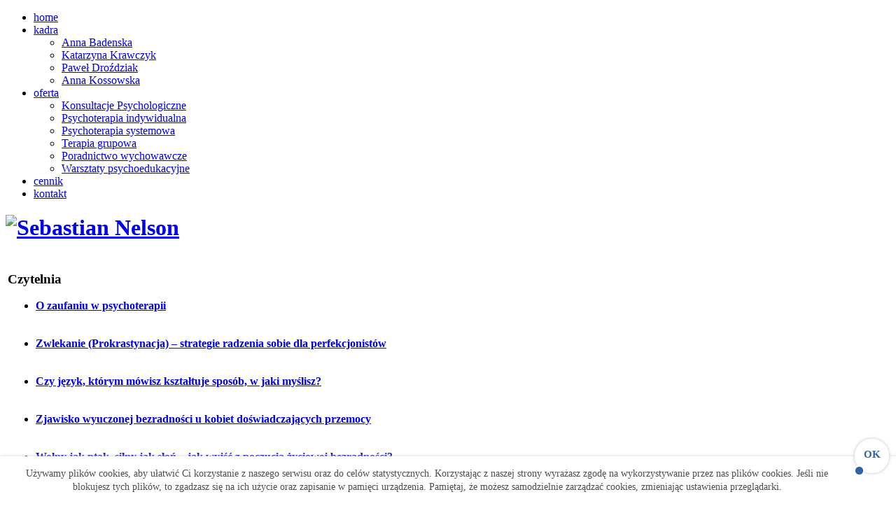

--- FILE ---
content_type: text/html; charset=utf-8
request_url: http://cetep.pl/publikacje/119.html
body_size: 9127
content:
 <!DOCTYPE html PUBLIC "-//W3C//DTD XHTML 1.0 Transitional//EN" "http://www.w3.org/TR/xhtml1/DTD/xhtml1-transitional.dtd">
<html xmlns="http://www.w3.org/1999/xhtml" xml:lang="en-gb" lang="en-gb" dir="ltr" >

<head>
<meta http-equiv="X-UA-Compatible" content="IE=7"/>
	<script src="/templates/theme720/scripts/mootools.js" type="text/javascript"></script>
	<!-- Global site tag (gtag.js) - Google Analytics -->
<script async src="https://www.googletagmanager.com/gtag/js?id=UA-112532299-1"></script>
<script>
  window.dataLayer = window.dataLayer || [];
  function gtag(){dataLayer.push(arguments);}
  gtag('js', new Date());

  gtag('config', 'UA-112532299-1');
</script>

	  <base href="http://cetep.pl/publikacje/119.html" />
  <meta http-equiv="content-type" content="text/html; charset=utf-8" />
  <meta name="robots" content="index, follow" />
  <meta name="keywords" content="psychoterapia, psychoedukacja, psychologia, cetep, psycholog, centrum terapii, terapia, psychoterapeuta, dobry psycholog Warszawa, dobry psycholog, psycholog dziecięcy, psycholog dla dziecka, Katarzyna Krawczyk, Aleksandra Januszewicz, Justyna Matkowska, Radosław Kościjański, Agnieszka Klimek, Anika Zińczuk, praga południe, Gocław, Saska Kępa, Warszawa, zaburzenia osobowości, lęk, nerwica, nerwica natręctw, zaburzenia lękowe, trudności wychowawcze, opinie, przemoc, przemoc w rodzinie, przemoc wobec dzieci, wykorzystanie seksualne, wykorzystanie seksualne dzieci, terapia dzieci, terapia dzieci wykorzystanych seksualnie, przemoc domowa, problemy wychowawcze, problemy z dzieckiem, ADHD, DDA, DDD, terapia dziecka po przemocy, terapia dziecka, uzależnienie, alkohol, hazard, seks, leki, współuzależnienie, terapia rodzin, terapia par, mediator, terapia systemowa, gestalt, Intra, Opta, cetep, ateńska, terapia dorosłych, terapia dzieci" />
  <meta name="title" content="Wyuczona bezradność" />
  <meta name="author" content="Administrator" />
  <meta name="description" content="Centrum Terapii i Psychoedukacji CeTeP w Warszawie. Oferujemy wsparcie psychologiczne oraz terapię indywidualną, par, dzieci i młodzieży oraz rodzinną." />
  <meta name="generator" content="Joomla! 1.5 - Open Source Content Management" />
  <title>Wyuczona bezradność</title>
  <link rel="stylesheet" href="http://cetep.pl/modules/mod_superfishmenu/tmpl/css/superfish.css" type="text/css" />
  <script type="text/javascript" src="/media/system/js/mootools.js"></script>
  <script type="text/javascript" src="/media/system/js/caption.js"></script>
  <script type="text/javascript" src="http://cetep.pl/modules/mod_superfishmenu/tmpl/js/jquery.js"></script>
  <script type="text/javascript" src="http://cetep.pl/modules/mod_superfishmenu/tmpl/js/jquery.event.hover.js"></script>
  <script type="text/javascript" src="http://cetep.pl/modules/mod_superfishmenu/tmpl/js/superfish.js"></script>
  <script type="text/javascript">
jQuery.noConflict();
jQuery(function($){ $("ul.sf-menu").superfish({hoverClass:'sfHover', pathClass:'active', pathLevels:0, delay:800, animation:{opacity:'hide', height:'hide', width:'hide'}, speed:'def', autoArrows:1, dropShadows:1}) });
jQuery.event.special.hover.delay = 100;
jQuery.event.special.hover.speed = 100;

  </script>

	<script src="http://ajax.googleapis.com/ajax/libs/jquery/1.4.2/jquery.js"></script>
	<script>!window.jQuery && document.write(unescape('%3Cscript src="/templates/theme720/scripts/jquery-1.4.2.js"%3E%3C/script%3E'))</script>
	<script src="/templates/theme720/scripts/jquery.faded.js" type="text/javascript"></script>
	<script src="/templates/theme720/scripts/cufon-yui.js" type="text/javascript"></script>
	<script src="/templates/theme720/scripts/Lane_-_Narrow_400.font.js" type="text/javascript"></script>
	<script type="text/javascript">
		var $j = jQuery.noConflict();
		$j(window).load(function(){
			$j(function(){
				$j("#faded").faded({
					speed: 300,
					crossfade: false,			
					sequentialloading: true,
					autopagination: false,
					autoplay: 10000
				});
			});						
		});	
	</script>
		
	<!--[if lt IE 7]>
		<div style=' clear: both; text-align:center; position: relative;'>
			<a href="http://www.microsoft.com/windows/internet-explorer/default.aspx?ocid=ie6_countdown_bannercode"><img src="http://www.theie6countdown.com/images/upgrade.jpg" border="0" &nbsp;alt="" /></a>
		</div>
	<![endif]-->

	<!--[if lt IE 9]>
		<style type="text/css">
			.border{ behavior:url(path-to-your-folder/PIE.php) }
		</style>
	<![endif]-->
	
	<link rel="stylesheet" href="/templates/theme720/css/template.css" type="text/css" />
	<link href='http://fonts.googleapis.com/css?family=Terminal+Dosis+Light' rel='stylesheet' type='text/css'>

	</head>
<body class="all">
<!-- Google Tag Manager -->
<noscript><iframe src="//www.googletagmanager.com/ns.html?id=GTM-W5XCTL"
height="0" width="0" style="display:none;visibility:hidden"></iframe></noscript>
<script>(function(w,d,s,l,i){w[l]=w[l]||[];w[l].push({'gtm.start':
new Date().getTime(),event:'gtm.js'});var f=d.getElementsByTagName(s)[0],
j=d.createElement(s),dl=l!='dataLayer'?'&l='+l:'';j.async=true;j.src=
'//www.googletagmanager.com/gtm.js?id='+i+dl;f.parentNode.insertBefore(j,f);
})(window,document,'script','dataLayer','GTM-W5XCTL');</script>
<!-- End Google Tag Manager -->

	<div class="extra">
		<div class="main"> 	
			<!--header-->
			<div class="header">
				
				<div class="navigation">    		<ul class="menu sf-menu sf-horizontal"><li class="first-child item53"><a href="http://cetep.pl/"><span>home</span></a></li><li class="parent item75"><a href="/kadra.html"><span>kadra</span></a><ul><li class="first-child item102"><a href="/kadra/anna-badenska.html"><span>Anna Badenska</span></a></li><li class="item103"><a href="/kadra/katarzyna-krawczyk.html"><span>Katarzyna Krawczyk</span></a></li><li class="item104"><a href="/kadra/pawel-drozdziak.html"><span>Paweł Droździak</span></a></li><li class="last-child item105"><a href="/kadra/anna-kossowska.html"><span>Anna Kossowska</span></a></li></ul></li><li class="parent item55"><a href="/oferta.html"><span>oferta</span></a><ul><li class="first-child item108"><a href="/oferta/konsultacje-psychologiczne.html"><span>Konsultacje Psychologiczne</span></a></li><li class="item109"><a href="/oferta/psychoterapia-indywidualna.html"><span>Psychoterapia indywidualna</span></a></li><li class="item110"><a href="/oferta/psychoterapia-systemowa.html"><span>Psychoterapia systemowa</span></a></li><li class="item111"><a href="/oferta/terapia-grupowa.html"><span>Terapia grupowa</span></a></li><li class="item112"><a href="/oferta/poradnictwo-wychowawcze.html"><span>Poradnictwo wychowawcze</span></a></li><li class="last-child item116"><a href="/oferta/warsztaty-psychoedukacyjne.html"><span>Warsztaty psychoedukacyjne</span></a></li></ul></li><li id="current" class="active item73"><a href="/publikacje.html"><span>cennik</span></a></li><li class="last-child item58"><a href="/kontakt.html"><span>kontakt</span></a></li></ul>
	    </div>
				<div class="wrapper">
					<h1 id="logo"><a href="/index.php" title="Sebastian Nelson"><img  title="Sebastian Nelson" src="/templates/theme720/images/logo.png"   alt="Sebastian Nelson"  /></a></h1>
					
				</div>
							</div>
			
			<div class="content">			
				<!--content-->
				<div class="content-indent">
										
										<div class="wrapper">
						<!--right-->
												<!--left-->						
												<!--center-->
						<div id="content">
							<div class="container" >
								
								<div class="wrapper">
																		<div class="wrapper1-border">
    	<div class="wrapper1-bg clear">
    	<div class="article-text-indent">
            <div class="clear">
                <table class="contentpaneopen">
                                                            <tr>
                        <td valign="top">                            <h3>Czytelnia</h3>
<div class="overflow">
<ul class="list margin-top">
<li><a href="/publikacje/164.html"><strong> O zaufaniu w psychoterapii</strong></a></li>
<br /><br />
<li><a href="/publikacje/114.html"><strong> Zwlekanie (Prokrastynacja) – strategie radzenia sobie dla perfekcjonistów</strong></a></li>
<br /><br />
<li><a href="/publikacje/115.html"><strong> Czy język, którym mówisz kształtuje sposób, w jaki myślisz?</strong></a></li>
<br /><br />
<li><a href="/publikacje/119.html"><strong> Zjawisko wyuczonej bezradności u kobiet doświadczających przemocy</strong></a></li>
<br /><br />
<li><a href="/publikacje/120.html"><strong> Wolny jak ptak, silny jak słoń – jak wyjść z poczucia życiowej bezradności?</strong></a></li>
<br /><br />
<li><a href="/publikacje/129.html"><strong> Mój partner, alkohol</strong></a></li>
</ul>
</div>
<h3>Zjawisko wyuczonej bezradności u kobiet doświadczających przemocy</h3>
<p>Wyuczona bezradność to stan, w jaki popada jednostka poddana ciągłym niepowodzeniom ze strony zewnętrznych okoliczności, na które nie może w żaden sposób wpłynąć. <br /> Pojęcie wyuczonej bezradności zostało sformułowane przez amerykańskiego psychologa Martina Seligmana, na podstawie wyników eksperymentów przeprowadzonych na zwierzętach (badał u psów zdolność unikania wstrząsów elektrycznych w powtarzających się próbach). Większość zwierząt szybko uczyła się unikania wstrząsów, przeskakując do innej klatki. Jednak te psy, które w poprzednich próbach wyuczono, że nie można uciec od wstrząsu, były całkowicie bezradne. Nawet wtedy, gdy taka możliwość się pojawiła, nie szukały wyjścia, a gdy przypadkiem je znalazły, wracały do klatki, gdzie otrzymywały wstrząs. <br /> Eksperymenty te doprowadziły Seligmana do wniosku, że poddanie jednostki oddziaływaniu przykrych bodźców i jednocześnie pozbawienie jej możliwości wpływu na sytuację wywołuje u niej specyficzny stan bezradności. <br /> Wyuczona bezradność u kobiet doznających przemocy rozwija się na skutek ich życiowych doświadczeń. Jest to proces długotrwały, jego korzenie mogą sięgać do doświadczeń z okresu dzieciństwa.  Leonora Walker ustaliła listę czynników wysokiego ryzyka rozwoju wyuczonej bezradności. Są to: <br /> <strong>1. Doświadczenia z dzieciństwa: </strong><br /> •	przemoc fizyczna, <br />•	napaść seksualna lub molestowanie, <br />•	sytuacje traumatyczne lub też inne czynniki wpływające na dysfunkcjonalność rodziny (śmierć lub rozwód rodziców, alkoholizm, przewlekła choroba bliskich itp.), <br />•	kłopoty w nauce,<br /> •	problemy zdrowotne.<br /> <strong>2. Doświadczenia wyniesione ze związków w życiu dorosłym: </strong><br />•	przemoc (istotny jest czas trwania, rodzaj i częstość przemocy),<br /> •	patologiczna zazdrość, <br />•	gwałt, przymuszanie do nieakceptowanych form współżycia seksualnego,<br /> •	groźby pozbawienia życia, <br />•	okrucieństwo wobec innych ludzi, dzieci, zwierząt.  <br />Suma niekorzystnych doświadczeń odgrywa istotną rolę zarówno w powstaniu, jak i dynamice ujawnienia się syndromu wyuczonej bezradności. Im więcej traumatycznych wydarzeń w życiu danej osoby, tym większe prawdopodobieństwo, że będzie ona przekonana o swojej bezradności w różnych innych sytuacjach, na które mógłby wpłynąć. <br />Walker, badając zachowania kobiet doświadczających przemocy w rodzinie, wykazała, że nie zawsze godziły się na złe traktowanie ze strony partnera. Na początku, gdy pojawiły się akty przemocy, kobiety podejmowały różne działania, by zmienić zaistniałą sytuację („od prośby do groźby”). Dopiero gdy nabierały przekonania o nieskuteczności swoich zabiegów, rodziło się w nich poczucie bezradności. <br />Powtarzająca się przemoc zmniejsza u kobiety maltretowanej motywację do reagowania i działania. Kobieta staje się pasywna. Zmianie ulega także sposób, w jaki postrzega swoje szanse na osiągnięcie sukcesu. Nie wierzy, że jej zachowanie może doprowadzić do jakiegokolwiek pozytywnego rezultatu. Powtarza sobie: „Bez względu na to, co zrobię i tak nie mam żadnego wpływu na to, co się dzieje”. Nie jest w stanie szukać alternatyw wobec zaistniałej sytuacji. Mówi: „Jestem zbyt głupia albo za mało zdolna, aby zmienić swoje życie”. <br />Pracując z kobietami doznającymi przemocy, spotykam się z następującymi stwierdzeniami: „W mojej sytuacji naprawdę nic nie można zrobić”, „Nikt i nic mi nie pomoże”, „Gdyby tylko on chciał się zmienić”, „Może zrozumie…” To, co jest dominujące to silne przekonanie o własnej niemocy oraz nadzieja na zmianę u swojego partnera. Takie przekonanie wzmacniane jest przez specyficzny system funkcjonowania osoby doznającej przemocy, czyli fazy powtarzającego się cyklu.</p>
<p> </p>
<div class="wrapper"><img class="img-indent" src="/images/stories/cykl przemocy.jpg" border="0" alt="alt" />
<p> </p>
<p> </p>
<p> </p>
<p> </p>
<p> </p>
<p> </p>
<p> </p>
<p> </p>
<p> </p>
<p> </p>
<p> </p>
<p> </p>
<p> </p>
<p> </p>
<p> </p>
<p> </p>
<p> </p>
<strong>1. Faza narastania napięcia </strong><br />W tej fazie partner jest napięty i stale poirytowany. Każdy drobiazg wywołuje jego złość, często robi awanturę, zaczyna więcej pić, przyjmować narkotyki lub inne substancje zmieniające świadomość. Może poniżać partnerkę, poprawiając swoje samopoczucie. Prowokuje kłótnie i staje się coraz bardziej niebezpieczny. Sprawia wrażenie, że nie panuje nad swoim gniewem. Kobieta stara się jakoś opanować sytuację - uspokaja go, spełnia wszystkie zachcianki, wywiązuje się ze wszystkich obowiązków. Często przeprasza sprawcę. Ciągle zastanawia się nad tym, co może zrobić, aby poprawić mu humor, uczynić go szczęśliwym i powstrzymać przed wyrządzeniem krzywdy. Niektóre kobiety w tej fazie mają różne dolegliwości fizyczne, jak bóle żołądka, bóle głowy, bezsenność, utratę apetytu. Inne wpadają w apatię, tracą energię do życia, lub stają się niespokojne i pobudliwe nerwowo. Jest to wynik narastania napięcia, które po pewnym czasie staje się nie do zniesienia. Zdarza się, że kobieta wywołuje w końcu awanturę, żeby "mieć to już za sobą". <br /><strong>2. Faza gwałtownej przemocy </strong><br /> W tej fazie partner staje się gwałtowny. Wpada w szał i wyładowuje się. Eksplozję wywołuje zazwyczaj jakiś drobiazg, np. lekkie opóźnienie posiłku. Skutki użytej przemocy mogą być różne - podbite oko, połamane kości, obrażenia wewnętrzne, poronienie, śmierć. Kobieta stara się zrobić wszystko, żeby go uspokoić i ochronić siebie. Zazwyczaj, niezależnie od tego jak bardzo się stara, wściekłość partnera narasta coraz bardziej. Czuje się bezradna, bo ani przekonywanie sprawcy, ani bycie miłą, ani unikanie, ani bierne poddawanie się mu nie pomaga i nie łagodzi jego gniewu. Po zakończeniu wybuchu przemocy, kobieta jest w stanie szoku. Nie może uwierzyć, że to się na prawdę stało. Odczuwa wstyd i przerażenie. Jest oszołomiona. Staje się apatyczna, traci ochotę do życia, odczuwa złość i bezradność. <br /> <strong>3. Faza miodowego miesiąca</strong> <br /> Gdy sprawca wyładował już swoją złość i wie że posunął się za daleko nagle staje się inną osobą. Szczerze żałuje za to, co zrobił, okazuje skruchę i obiecuje, że to się nigdy nie powtórzy. Stara się znaleźć jakieś wytłumaczenie dla tego, co zrobił i przekonuje ofiarę, że to był jednorazowy, wyjątkowy incydent, który już się nigdy nie zdarzy. Sprawca okazuje ciepło i miłość. Staje się znowu podobny do tego, jaki był na początku znajomości. Przynosi kwiaty, prezenty, zachowuje się jakby przemoc nigdy nie miała miejsca. Rozmawia z ofiarą, dzieli się swoimi przeżyciami, obiecuje, że nigdy już jej nie skrzywdzi. Dba o ofiarę, spędza z nią czas i utrzymuje bardzo satysfakcjonujące kontakty seksualne. Sprawca i ofiara zachowują się jak świeżo zakochana para. Ofiara zaczyna wierzyć w to, że partner się zmienił i że przemoc była jedynie incydentem. Czuje się kochana, myśli, że jest dla niego ważna i znowu go kocha. Spełniają się jej marzenia o cudownej miłości, odczuwa bliskość i zespolenie z partnerem. Życie we dwoje wydaje się piękne i pełne nadziei. Ale faza miodowego miesiąca przemijają i znowu rozpoczyna się faza narastania napięcia. Zatrzymuje ona ofiarę w cyklu przemocy, bo łatwo pod jej wpływem zapomnieć o koszmarze pozostałych dwóch faz. Prawdziwe zagrożenie, jakie niesie ze sobą faza miodowego miesiąca jest związane z tym, że przemoc w następnym cyklu jest zazwyczaj gwałtowniejsza. <br /> Kobiety doznające przemocy funkcjonują, jak w zaklętym kole. Nic dziwnego, że mają poczucie, że cokolwiek zrobią i tak nie są w stanie przerwać tego mechanizmu. Zależne od partnera, bez poczucia wpływu na sytuację, przyjmują zasadę, że „brudy trzeba prać we własnym domu”. Stąd tylko krok do „prania mózgu”, jaki na skutek izolacji powstaje w ich głowach. <br /> Badania nad przemocą w rodzinie wskazują na najbardziej typowe zachowania sprawców przemocy, stosujących technikę „prania mózgu", do których zalicza się: izolację, monopolizację uwagi, doprowadzenie do wyczerpania, wywoływanie lęku i depresji, naprzemienność kary i nagrody, demonstrowanie wszechmocy i wszechwładzy, wymuszanie drobnych przysług.  <br /><strong> Konsekwencjami „prania mózgu" są:</strong> <br />•	Degradacja własnego obrazu – osoby doznające przemocy, zmniejszają swoją aktywność, wycofują się z działania i unikają podejmowania trudnych zadań. Uważają, że są głupie i mało zdolne. Łatwo ulegają sugestiom i manipulacjom. Zmieniają swoje poglądy, przyzwyczajenia, by dostosować się do życzeń sprawcy. <br />•	Przeżywanie silnego poczucia lęku i zagrożenia – osoby doznające przemocy mają duże poczucie winy, wstydu i lęku. Od sprawcy oczekują jedynie kary, ponieważ wiedzą, że są pełne wad, a wszystko co robią jest niewłaściwe. Przeżywanie silnego poczucia winy kieruje złość i agresywność w stronę własnej osoby, to z kolei powoduje, że sprawca może czuć się bezkarnie. <br />•	Wyzwalanie silnych stanów regresji – regresja jest mechanizmem obronnym, polegającym na nawrotach do zachowań i sposobów działania z wcześniejszych okresów życia. Stosowanie techniki „prania mózgu", prowadzi do wielu regresywnych zmian w osobowości ofiar. Skutkiem tego jest ich bezradność, zanik krytycznego myślenia, powrót do myślenia życzeniowego, czasami zanik uczuć wyższych. Procesy „prania mózgu" powodują całkowite podporządkowanie, utratę poczucia własnej wartości i własnych przekonań oraz bezkrytyczne przyjmowanie rzeczywistości, wykreowanej przez sprawcę.  <br /> <strong>Syndrom wyuczonej bezradności </strong>może rzutować na nie podejmowanie przez ofiary kroków do szukania pomocy. Temu stanowi towarzyszy często: <br />•	lęk przed reakcją partnera, <br /> •	obawa, że samo ujawnienie faktu przemocy w rodzinie tylko pogorszy i tak już złą sytuację, <br />•	poczucie wstydu i upokorzenia, <br />•	przekonanie, że kobieta zasłużyła na taki los lub nie zasługuje na pomoc, <br />•	uzależnienie finansowe od partnera, <br />•	wyznawanie wartości kulturowo-religijnych, takich jak konieczność przyjmowania cierpienia („muszę nieść swój krzyż”).  <br /> Jednak tak, jak bezradności można się „wyuczyć”, tak też można się jej „oduczyć”. Terapia obejmuje: <br />•	odzyskiwanie przez osobę doznającą przemocy kontroli nad sobą i swoim życiem, <br />•	odzyskanie wiary w skuteczność swoich działań poprzez zmianę sposobu wyjaśniania przyczyn swoich porażek, a także sukcesów, <br /> •	kształtowanie pozytywnego wizerunku własnej osoby i kompetencji, <br /> •	trening umiejętności społecznych, <br /> •	naukę wyrażania swojego zdania i stawiania granic, <br /> •	podejmowanie własnych decyzji.  <br /> Skuteczna terapia pozwala osobom w sposób samodzielny ustalać swoje cele, potrzeby, decyzje oraz planować efektywne strategie ich realizowania. <br /> Osoby doznające przemocy oprócz terapii indywidualnej uczestniczą w grupowych formach wsparcia. Dzięki temu mają możliwość dzielenia się własnymi przeżyciami oraz wspierania się nawzajem w podejmowaniu działań wyjścia z zaklętego kręgu przemocy i poczucia bezradności. <br /><strong> W naszym ośrodku istnieje możliwość uczestniczenia w spotkaniach grupy wsparcia dla kobiet doświadczających przemocy. Tutaj znajduje się więcej informacji na ten temat - <a href="/oferta/118.html">http://cetep.pl/oferta/118.html</a> </strong><br /> W obliczu wiedzy na temat mechanizmów powstawania wyuczonej bezradności, niesłuszny, a także krzywdzący jest pogląd, iż osoby doświadczające przemocy pozostają ze sprawcami, ponieważ lubią być bite i poniżane. To często doświadczenia z dzieciństwa oraz utrwalone przekonanie o braku kontroli i wpływu na zmianę sytuacji każe im trwać w patologicznym położeniu, ponieważ wielokrotnie podejmowane próby zmiany sytuacji nie powiodły się.
<p>Autor: <a href="/publikacje/83.html">Katarzyna Krawczyk</a></p>
</div> </td>
                    </tr>
                                    </table>
            </div>
        </div>
    </div>
</div>
<div class="article-separator-indent"><span class="article_separator">&nbsp;</span></div>
 
								</div>
															</div>
						</div>
					</div>					
				</div>					
			</div>
			
			<!--footer-->
			<div class="footer">
				<div class="indent">
					<div class="policy">
						CeTeP &copy; 2012 Wszelkie Prawa Zastrzeżone<a href="/component/content/66.html"></a><span class="fright"><a  rel='nofollow' href='http://www.templatemonster.com/category/family-psychologist-joomla-templates/' target='_blank'></a></span>
					</div>
				</div>				
			</div>
			
		</div>
	</div>
	<script type="text/javascript"> Cufon.now(); </script>
		<script type='text/javascript' src='http://cetep.pl/js/cookies.js'></script>
	<script src="https://ajax.googleapis.com/ajax/libs/jquery/2.1.3/jquery.min.js"></script>   
	
	
	<script src="https://ajax.googleapis.com/ajax/libs/jquery/2.1.3/jquery.min.js"></script>   
	<link rel="stylesheet" href="/templates/theme720/scripts/style/sliding.sm.widget.css" type="text/css" media="all" />
	<script type="text/javascript" src="/templates/theme720/scripts/js/sliding.sm.widget.js"></script>
	<div id="sliding-sm-widget-section" class="ssmw-s-toright ssmw-s-icobot">
		
		<div class="ssmw ssmw-facebook ssmw-onlyurl">
			<a href="https://www.facebook.com/CentrumTerapiiCeTeP" class="ssmw-handler-ahref" target="_blank">
				<div class="ssmw-handler ssmw-handler-left">
					<img class="ssmw-icon" src="/templates/theme720/scripts/images/likebox-facebook.png" alt="Facebook">
				</div>
			</a>
			<div class="ssmw-handler ssmw-handler-left">
				<img class="ssmw-icon" src="/templates/theme720/scripts/images/likebox-facebook.png" alt="Facebook">
			</div>
			<div class="ssmw-handler ssmw-handler-top">
				<img class="ssmw-icon" src="/templates/theme720/scripts/images/likebox-facebook-top.png" alt="Facebook">
			</div>
			
		</div>
	</div>
	
	
	
</body>
</html>

--- FILE ---
content_type: text/css; charset=utf-8
request_url: http://fonts.googleapis.com/css?family=Terminal+Dosis+Light
body_size: 319
content:
/* latin */
@font-face {
  font-family: 'Terminal Dosis Light';
  font-style: normal;
  font-weight: 400;
  src: url(http://fonts.gstatic.com/s/terminaldosislight/v24/u-4g0rSyiQw6OqFWs9gm9F8HCCYFNoCX2unuHXisAZFx.woff2) format('woff2');
  unicode-range: U+0000-00FF, U+0131, U+0152-0153, U+02BB-02BC, U+02C6, U+02DA, U+02DC, U+0304, U+0308, U+0329, U+2000-206F, U+20AC, U+2122, U+2191, U+2193, U+2212, U+2215, U+FEFF, U+FFFD;
}


--- FILE ---
content_type: text/plain
request_url: https://www.google-analytics.com/j/collect?v=1&_v=j102&a=1819002096&t=pageview&_s=1&dl=http%3A%2F%2Fcetep.pl%2Fpublikacje%2F119.html&ul=en-us%40posix&dt=Wyuczona%20bezradno%C5%9B%C4%87&sr=1280x720&vp=1280x720&_u=aGDAgUABAAAAACAAI~&jid=1002009691&gjid=2055891010&cid=1252672616.1766038179&tid=UA-50821235-1&_gid=1586627186.1766038179&_slc=1&gtm=45He5ca1n71W5XCTLza200&gcd=13l3l3l3l1l1&dma=0&tag_exp=103116026~103200004~104527907~104528501~104684208~104684211~104869650~105391253~115583767~115616986~115938465~115938469~116184927~116184929~116251938~116251940&z=1528522377
body_size: -557
content:
2,cG-CGF7TJML3J

--- FILE ---
content_type: application/javascript
request_url: http://cetep.pl/js/cookies.js
body_size: 2240
content:
(function($) {
    $.fn.extend({
        Qkies: function(options) {
            var defaults = {
				fontSize: '14px',
				lineHeight: '19px',
				position: "bottom",
				cookieText: "Używamy plików cookies, aby ułatwić Ci korzystanie z naszego serwisu oraz do celów statystycznych. Korzystając z naszej strony wyrażasz zgodę na wykorzystywanie przez nas plików cookies. Jeśli nie blokujesz tych plików, to zgadzasz się na ich użycie oraz zapisanie w pamięci urządzenia. Pamiętaj, że możesz samodzielnie zarządzać cookies, zmieniając ustawienia przeglądarki.",
				background: "#FFFFFF",
				textColor: "#4d4d4d",
				textAlign: "center",
				buttonText: "OK",
				buttonBackground: "#FFFFFF",
				buttonTextColor: "#3063a4",
				buttonFontSize: "15px",
				buttonTextTop: "12px",
				buttonTextLeft: "0px",
				buttonBorder:"2px",
				buttonBorderType:"solid",
				buttonBorderColor:"#FFFFFF",		
				buttonShadow: "0 0 5px #C0C0C0",
				circleShow: "y",
				circleBackground: "#3063a4",
				circleBorder:"2px",
				circleBorderType:"solid",
				circleBorderColor:"#FFFFFF",
				hover: {
					buttonBackground: "#3063a4",
					buttonTextColor: "#FFFFFF",
					circleBackground: "#1F1A17"
				},
				paddingTop: "15px",
				paddingBot: "15px",				
				expires: 365
            }
            options =  $.extend(defaults, options);
 
            return this.each(function() {
				if ($("#q-cookie-box").attr("id")) return "";
				var cookieHTML = "";
				var cookieStyle = "";
				var showCookie = true;
				var buttonCSSPath = "#q-cookie-box #qcb-close-btn";
				var thisBody = $("body");
				
				if (document.cookie!="") {
					var cookies = document.cookie.split("; ");
					for (i = 0; i < cookies.length; i++) {
						var cookieName = cookies[i].split("=")[0]; //nazwa ciastka
						var cookieValue = cookies[i].split("=")[1]; //wartość ciastka
						if (cookieName === "q_cookie_agree") {
							if (cookieValue == "1") showCookie = false;
						}
					}
				}
				
				if (showCookie == true) {
					
					if (options.circleShow == "n") options.circleShow = "none";
					else options.circleShow = "block";
				
					cookieStyle = '<style type="text/css">' +		
						'#q-cookie-box { '+
							'background: '+options.background+';'+
							'width: 100%;'+
							'position:fixed;'+
							'bottom:0px;'+
							'left: 0;'+
							'right: 0px;'+
							'margin: 0px auto;'+
							'height:auto;'+
							'padding: '+options.paddingTop+' 0px '+options.paddingBot+' 0px;'+
							'z-index:65465465656;'+
							'text-align:center;'+
							'box-shadow: 0 0 5px #D4D4D4;'+
							'-webkit-transition: all 0.3s ease;'+
							'-moz-transition: all 0.3s ease;'+
							'-o-transition: all 0.3s ease;'+
							'transition: all 0.3s ease;'+
						'}' +
						'#q-cookie-box * { '+
							'-webkit-box-sizing: initial !important;'+
							'-moz-box-sizing: initial !important;'+
							'box-sizing: initial !important;'+
						'}' +					
						'#q-cookie-box .qcb-text { '+
							'color: '+options.textColor+';'+
							'font-size: '+options.fontSize+';'+
							'line-height: '+options.lineHeight+';'+
							'text-align: '+options.textAlign+';'+
							'margin: 0 15px 0 15px;'+
							'width: auto;'+
							'padding-right: 60px;'+
							'-webkit-transition: all 0.3s ease;'+
							'-moz-transition: all 0.3s ease;'+
							'-o-transition: all 0.3s ease;'+
							'transition: all 0.3s ease;'+
						'}' +
						'#q-cookie-box .qcb-text a { '+
							'color: '+options.textColor+';'+
						'}' +
						'#q-cookie-box .qcb-text a:hover { '+
							'color: '+options.textColor+';'+
						'}' +
						'#q-cookie-box #qcb-close-btn { '+
							'position: absolute;'+
							'right: 10px;'+
							'top: -25px;'+
							'cursor: pointer;'+
						'}' +					
						'#q-cookie-box #qcb-c-1 { '+
							'background: '+options.buttonBackground+';'+
							'border: '+options.buttonBorder+' '+options.buttonBorderType+' '+options.buttonBorderColor+';'+
							'width: 45px;'+
							'height: 45px;'+
							'color: '+options.buttonTextColor+';'+
							'font-weight: bold;'+
							'font-size: '+options.buttonFontSize+';'+
							'text-align: center;'+
							'padding: 0;'+
							'margin: 0;'+
							'border-radius: 35px;'+
							'position: relative;'+
							'right: 0;'+
							'top: 0;'+
							'box-shadow: '+options.buttonShadow+';'+
							'display: block;'+
							'-webkit-transition: all 0.3s ease;'+
							'-moz-transition: all 0.3s ease;'+
							'-o-transition: all 0.3s ease;'+
							'transition: all 0.3s ease;'+
						'}' +					
						'#q-cookie-box #qcb-close-btn:hover #qcb-c-1 { '+
							'background: '+options.hover.buttonBackground+' !important;'+
							'color: '+options.hover.buttonTextColor+' !important;'+
							'box-shadow: 0px 0px 5px 5px rgba(214, 214, 214, 0.4) !important;'+
							'-webkit-transform:rotate(360deg) scale(1.05);'+
							'transform:rotate(360deg) scale(1.05);'+
						'}' +					
						'#q-cookie-box #qcb-c-1 strong { '+
							'position: relative;'+
							'top: '+options.buttonTextTop+';'+
							'left: '+options.buttonTextLeft+';'+
						'}' +
						'#q-cookie-box #qcb-c-2 { '+
							'display: '+options.circleShow+';'+
							'width: 11px;'+
							'height: 11px;'+
							'background: '+options.circleBackground+';'+
							'border: '+options.circleBorder+' '+options.circleBorderType+' '+options.circleBorderColor+';'+
							'border-radius: 20px;'+
							'position: absolute;'+
							'bottom: -4px;'+
							'left: -1px;'+
							'-webkit-transition: all 0.3s ease;'+
							'-moz-transition: all 0.3s ease;'+
							'-o-transition: all 0.3s ease;'+
							'transition: all 0.3s ease;'+
						'}' +									
						'#q-cookie-box #qcb-close-btn:hover #qcb-c-2 { '+
							'background: '+options.hover.circleBackground+' !important;'+
						'}' +					
						'@media (max-width: 767px) { '+
							'#q-cookie-box .qcb-text {	text-align: justify; }'+
						'}' +						
						'@media (max-width: 450px) { '+
							'#q-cookie-box .qcb-text { margin: 25px 15px 0 15px; padding-right: 0px; }'+
							'#q-cookie-box #qcb-close-btn { '+
								'position: absolute;'+
								'right: 10px;'+
								'top: -25px;'+	
								'left: 10px;'+
								'margin: 0px auto;'+
								'width: 52px;'+
								'cursor: pointer;'+
							'}'+
						'}' +					
					'</style>';
				
					cookieHTML = '<div id="q-cookie-box">'+
						'<div class="qcb-text">'+options.cookieText+'</div>'+
						'<div id="qcb-close-btn">'+
							'<span id="qcb-c-1">'+
								'<strong>'+options.buttonText+'</strong>'+
							'</span>'+
							'<span id="qcb-c-2"></span>'+
						'</div>'+
					'</div>' + cookieStyle;
					$('body').append(cookieHTML);
				}
				
				function hideCookies() {
					var data = new Date();
					data.setTime(data.getTime()+(options.expires*24*60*60*1000));          
					var expires = "; expires="+data.toGMTString();
					document.cookie = "q_cookie_agree=1" + expires + "; path=/";				
					
					var cookieBox = $('#q-cookie-box');
										
					//efekt - schowanie komunikatu w dół
					var cookieHeight = cookieBox.height() + 80;
					cookieBox.css("margin-" + options.position, "-" + cookieHeight + "px");
					
					//efekt - schowanie komunikatu w lewo
					//var cookieWidth = cookieBox.width() + 30;
					//cookieBox.css("margin-left", "-"+cookieWidth+"px");
					
					setTimeout(function() {
						cookieBox.css('display', 'none');
					}, 8000);
				}		
				
				if ($.isFunction(thisBody.on)) thisBody.on('click', buttonCSSPath, function() { hideCookies(); });
				else if ($.isFunction(thisBody.live)) thisBody.live('click', buttonCSSPath, function() { hideCookies(); });
				else thisBody.find(buttonCSSPath).click(function() { hideCookies(); });
            });
        }
    });
})(jQuery);
jQuery(document).ready(
	function($) {
		$('body').Qkies();
	}
);